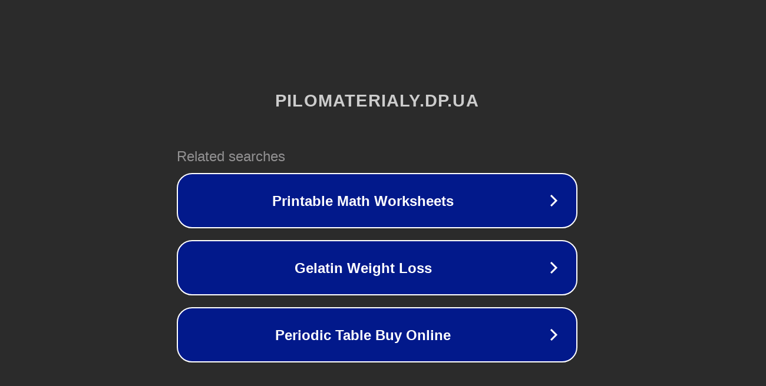

--- FILE ---
content_type: text/html; charset=utf-8
request_url: http://shop.pilomaterialy.dp.ua/dokuchaevsk.php
body_size: 1094
content:
<!doctype html>
<html data-adblockkey="MFwwDQYJKoZIhvcNAQEBBQADSwAwSAJBANDrp2lz7AOmADaN8tA50LsWcjLFyQFcb/P2Txc58oYOeILb3vBw7J6f4pamkAQVSQuqYsKx3YzdUHCvbVZvFUsCAwEAAQ==_pjKZeB//R7t5tBzNB4MeOJKioWCsgFwzrTGRhjpJVnj6R9IEDlWxae+1sktJl7v2DPO5Ep7SG2dMRW/Sq7Mp1A==" lang="en" style="background: #2B2B2B;">
<head>
    <meta charset="utf-8">
    <meta name="viewport" content="width=device-width, initial-scale=1">
    <link rel="icon" href="[data-uri]">
    <link rel="preconnect" href="https://www.google.com" crossorigin>
</head>
<body>
<div id="target" style="opacity: 0"></div>
<script>window.park = "[base64]";</script>
<script src="/bWCITrvKA.js"></script>
</body>
</html>
